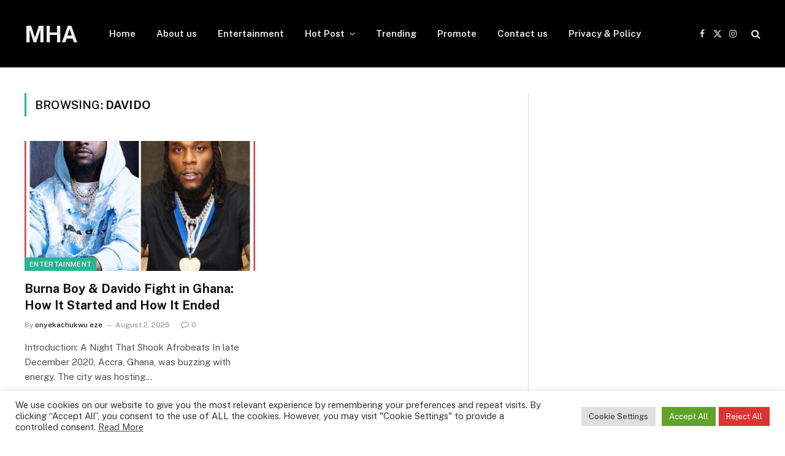

--- FILE ---
content_type: text/html; charset=utf-8
request_url: https://www.google.com/recaptcha/api2/aframe
body_size: 266
content:
<!DOCTYPE HTML><html><head><meta http-equiv="content-type" content="text/html; charset=UTF-8"></head><body><script nonce="QukBiI2oKVxAFT4cpaicuQ">/** Anti-fraud and anti-abuse applications only. See google.com/recaptcha */ try{var clients={'sodar':'https://pagead2.googlesyndication.com/pagead/sodar?'};window.addEventListener("message",function(a){try{if(a.source===window.parent){var b=JSON.parse(a.data);var c=clients[b['id']];if(c){var d=document.createElement('img');d.src=c+b['params']+'&rc='+(localStorage.getItem("rc::a")?sessionStorage.getItem("rc::b"):"");window.document.body.appendChild(d);sessionStorage.setItem("rc::e",parseInt(sessionStorage.getItem("rc::e")||0)+1);localStorage.setItem("rc::h",'1769865529826');}}}catch(b){}});window.parent.postMessage("_grecaptcha_ready", "*");}catch(b){}</script></body></html>